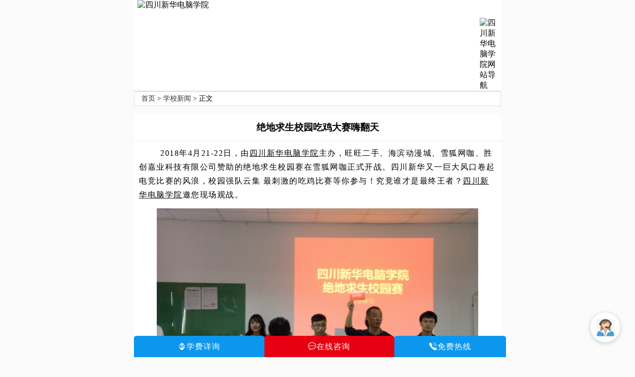

--- FILE ---
content_type: text/html
request_url: https://m.scxh.cn/xw/201804231628.html
body_size: 2808
content:
<!doctype html>
<html>
<head>
<meta http-equiv="Content-Type" content="text/html; charset=utf-8" />
<meta name="viewport" content="width=device-width; initial-scale=1; minimum-scale=1; maximum-scale=1"/>
<meta name="MobileOptimized" content="320"/>
<meta name="format-detection" content="telephone=no"/>
<meta name="keywords" content="绝地,求生,校园,吃鸡,大赛,嗨,翻天,2018年,4月,,成都新华职业技术学校" />
<meta name="description" content="2018年4月21-22日，由四川新华电脑学院主办，旺旺二手、海滨动漫城、雪狐网咖、胜创嘉业科技有限公司赞助的绝地求生校园赛在雪狐网咖正式开战。四川新华又一巨大风口卷起电竞比赛" />
<title>绝地求生校园吃鸡大赛嗨翻天_四川新华电脑学院_成都新华职业技术学校</title>
<link href="/css/2016_tong_css.css" rel="stylesheet" type="text/css" />
<script type="text/javascript" src="https://m.scxh.cn/public/js/jquery-1.11.1.min.js"></script>
<script type="text/javascript" src="/2017/js/dbt.js"></script>
<script src="https://xiongzhang.baidu.com/sdk/c.js?appid=1595352197269144"></script>
</head>
<body>
<script type="application/ld+json">
      {
       "@context": "https://ziyuan.baidu.com/contexts/cambrian.jsonld",
       "@id": "http://m.scxh.cn/xw/201804231628.html",
       "title":"绝地求生校园吃鸡大赛嗨翻天",
       "images": ["http://m.scxh.cn/uploads/180423/2-1P4231FFD23.jpg"],
       "description": "2018年4月21-22日，由四川新华电脑学院主办，旺旺二手、海滨动漫城、雪狐网咖、胜创嘉业科技有限公司赞助的绝地求生校园赛在雪狐网咖正式开战。四川新华又一巨大风口卷起电竞比赛",
       "pubDate": "2018-04-23T16:47:26",
       "isOriginal": "0"
}
   </script>
<script language="javascript">kisstop();</script>
<div class="zy_brk"><p><a href='http://m.scxh.cn/'>首页</a> > <a href='/xw/'>学校新闻</a> > 正文</p><div class="clear"></div>
</div>
<div class="bdf">
<h1><center>绝地求生校园吃鸡大赛嗨翻天</center></h1>
<div class="cont">
<div>
<div>
&nbsp; 2018年4月21-22日，由<a href='https://m.scxh.cn/' target='_blank'><u>四川新华电脑学院</u></a>主办，旺旺二手、海滨动漫城、雪狐网咖、胜创嘉业科技有限公司赞助的绝地求生校园赛在雪狐网咖正式开战。四川新华又一巨大风口卷起电竞比赛的风浪，校园强队云集 最刺激的吃鸡比赛等你参与！究竟谁才是最终王者？<a href='https://m.scxh.cn/' target='_blank'><u>四川新华电脑学院</u></a>邀您现场观战。</div>
<div style="text-align: center;">
<img alt="" src="/uploads/allimg/180423/2-1P4231HK3K3.jpg" /></div>
<div style="text-align: center;">
&nbsp;</div>
<div>
&nbsp; 本次绝地求生校园对抗赛，共分为25个团队，每个战队四个人组成，由我院的赵昌老师带队，院内学生纷纷踊跃参战，同学们在绝地求生大赛中均展示了真正实力。四川新华电脑学院学生纷纷踊跃报名，信仰是决心，是知难而上的信念。在突破瓶颈前，先让你的信心打破极限。征服对手的过程中，每一毫秒都是胜算。以乘风破浪之势，排山倒海之势盛大开展。</div>
<div style="text-align: center;">
<img alt="" src="/uploads/allimg/180423/2-1P423164541638.jpg" /></div>
<div>
&nbsp; 作为&ldquo;攻擂方&rdquo;的苍山有井独有空战队虎视眈眈，身为&ldquo;守擂方&rdquo;的有颜值的咸鱼战队然也不能示弱。如果你错过了这场首届校园吃鸡大赛，小编只能为你叹口气。</div>
<div>
&nbsp; 经过两天的激烈比拼，绝地求生校园赛迎来了收官大战。获奖名单如下：</div>
<div>
&nbsp; 第一名: Snc战队 李进 &nbsp;赵薇 &nbsp;黄哲川 陈兴元</div>
<div>
&nbsp; 第二名:Box战队 杨国栋 &nbsp; 王亚宁 &nbsp;荣辉扬 &nbsp;</div>
<div>
&nbsp; 第三名:YCTY战队 方健宾 &nbsp;陈辉 吴思聪 曾鸿锦&nbsp;</div>
<div style="text-align: center;">
<img alt="" src="/uploads/allimg/180423/2-1P423164603616.jpg" /></div>
<div>
&nbsp; 获得的奖励分别如下：</div>
<div>
&nbsp; 第一名队伍：雪狐网吧250元网费+150个海滨城电玩城游戏币+（一套价值2000元）鼠标4个+键盘4个+游戏耳机4个</div>
<div>
&nbsp; 第二名队伍：雪狐网吧150元网费+100个海滨城电玩城游戏币</div>
<div>
&nbsp; 第三名队伍：雪狐网吧100元网费+50个海滨城电玩城游戏币</div>
<div style="text-align: center;">
<img alt="" src="/uploads/allimg/180423/2-1P4231646223R.jpg" /></div>
<div>
&nbsp; 电竞不仅仅是线下体育竞技，它既是动漫，又是游戏，更是基于互联网技术的互动平台，它的受众都非常非常年轻，这些年轻人的喜好和消费倾向，无疑代表着未来整个社会的消费升级趋势。&nbsp;</div>
<div>
&nbsp; 电竞的未来，需要更多的理解与接受！</div>
<div style="text-align: center;">
<img alt="" src="/uploads/allimg/180423/2-1P423164F5W0.jpg" /></div>
<div>
&nbsp; 世界在变，互联网在变，电竞也在变。从过去的&ldquo;电子鸦片&rdquo;，到现在热门发展行列，电竞发展势头非常猛烈。在这种背景之下，电竞似乎正在跟传统文化项目所结合，而未来主流人群对于电竞比之现在会有更高的接受、理解程度。</div>
<div style="text-align: center;">
<img alt="" src="/uploads/allimg/180423/2-1P423164644503.jpg" /></div>
<div>
&nbsp; 或许在将来，电竞与传统项目叠加，诞生出一种新的产业价值，而这种价值对于&ldquo;老一辈&rdquo;的人来说，兴许难以接受。但对于中国未来的掌权者来说，是一种新式的国家与当代年轻人沟通的桥梁。因此，对于电竞，应该给予新生代更多更大的展现舞台，而四川新华就是你的起点。</div>
<div>
&nbsp;</div>
</div>
<p>
&nbsp;</p>
</div>
<div class="arc_top_b">
<p>下一篇：<a href='/xw/201805031636.html'>老师来了.百度金融用户体验大咖专题讲座圆满结束！</a> </p>
<p>上一篇：<a href='/xw/201804201627.html'>四川新华2018年毕业生毕业典礼隆重举行</a> </p>
</div>
</div>
<script language="javascript">rdwt();</script>
<script language="javascript">tydb();</script>
<script language="javascript">zym();</script>
<script language="javascript">tanchuang();</script>
<script type="text/javascript" src="https://m.scxh.cn/2017/js/baidu360.js"></script>
</body>
</html>
<script type="text/javascript" src="/js2016/tong.js"></script>


--- FILE ---
content_type: application/x-javascript
request_url: https://m.scxh.cn/2017/js/index.js
body_size: 527
content:
/*
	Custom checkbox and radio button - Jun 18, 2013
	(c) 2013 @ElmahdiMahmoud 
	license: http://www.opensource.org/licenses/mit-license.php
*/   
$('input[name="radio-btn"]').wrap('<div class="radio-btn"><i></i></div>');
$(".radio-btn").on('click', function () {
    var _this = $(this),
        block = _this.parent().parent();
    block.find('input:radio').attr('checked', false);
    block.find(".radio-btn").removeClass('checkedRadio');
    _this.addClass('checkedRadio');
    _this.find('input:radio').attr('checked', true);
});
$('input[name="check-box"]').wrap('<div class="check-box"><i></i></div>');
$.fn.toggleCheckbox = function () {
    this.attr('checked', !this.attr('checked'));
}
$('.check-box').on('click', function () {
    $(this).find(':checkbox').toggleCheckbox();
    $(this).toggleClass('checkedBox');
});

--- FILE ---
content_type: application/x-javascript
request_url: https://m.scxh.cn/js2016/tong.js
body_size: 325
content:

//baidu
var _hmt = _hmt || [];
 (function() { 
  var hm = document.createElement("script"); 
  hm.src = "https://hm.baidu.com/hm.js?58af1811c1acb302b2a97f65885eaa5b"; 
  var s = document.getElementsByTagName("script")[0]; 
  s.parentNode.insertBefore(hm, s); })(); 
  
  var _hmt = _hmt || [];
 (function() {
  var hm = document.createElement("script");
  hm.src = "//hm.baidu.com/hm.js?d70f56b09816143fb3a639a3abc656b9";
  var s = document.getElementsByTagName("script")[0];
  s.parentNode.insertBefore(hm, s);
})();
//百度移动小账户
var _hmt = _hmt || [];
(function() {
  var hm = document.createElement("script");
  hm.src = "https://hm.baidu.com/hm.js?f2ab2c1c8db52b0693c951c190b57008";
  var s = document.getElementsByTagName("script")[0]; 
  s.parentNode.insertBefore(hm, s);
})();
//document.write('<script language="javascript" src="https://pet.zoosnet.net/JS/LSJS.aspx?siteid=PET25903906&lng=cn&float=0"></script>');

//晚间咨询
function swtClick()
{
	d = new Date();
	hours = d.getHours();
	minut = d.getMinutes();
	kfUrl = "https://m.scxh.cn/wjzx/";
	if(hours == 22 && minut >= 30 ){window.location.href = kfUrl;}
	else if(hours == 7 && minut < 30 ){window.location.href = kfUrl;}
	else{LR_HideInvite();openZoosUrl();return false;}
}



	


--- FILE ---
content_type: application/x-javascript
request_url: https://m.scxh.cn/2017/js/dbt.js
body_size: 8678
content:
var _hmt = _hmt || [];
 (function() { 
  var hm = document.createElement("script"); 
  hm.src = "https://hm.baidu.com/hm.js?58af1811c1acb302b2a97f65885eaa5b"; 
  var s = document.getElementsByTagName("script")[0]; 
  s.parentNode.insertBefore(hm, s); })(); 
  
  var _hmt = _hmt || [];
 (function() {
  var hm = document.createElement("script");
  hm.src = "//hm.baidu.com/hm.js?d70f56b09816143fb3a639a3abc656b9";
  var s = document.getElementsByTagName("script")[0];
  s.parentNode.insertBefore(hm, s);
})();
//百度移动4（2025.1.17添加）
var _hmt = _hmt || [];
(function() {
  var hm = document.createElement("script");
  hm.src = "https://hm.baidu.com/hm.js?e0fde9ee1f6ecd020c707329bbbe60f0";
  var s = document.getElementsByTagName("script")[0]; 
  s.parentNode.insertBefore(hm, s);
})();
//百度移动小账户
var _hmt = _hmt || [];
(function() {
  var hm = document.createElement("script");
  hm.src = "https://hm.baidu.com/hm.js?f2ab2c1c8db52b0693c951c190b57008";
  var s = document.getElementsByTagName("script")[0]; 
  s.parentNode.insertBefore(hm, s);
})();
//百度页面js埋码部署
        window._agl = window._agl || [];
        (function () {
            _agl.push(
                ['production', '_f7L2XwGXjyszb4d1e2oxPybgD']
            );
            (function () {
                var agl = document.createElement('script');
                agl.type = 'text/javascript';
                agl.async = true;
                agl.src = 'https://fxgate.baidu.com/angelia/fcagl.js?production=_f7L2XwGXjyszb4d1e2oxPybgD';
                var s = document.getElementsByTagName('script')[0];
                s.parentNode.insertBefore(agl, s);
            })();
        })();
//顶部模块
function kisstop(){
document.writeln(" <style>");
//document.writeln(" .top_img{ width:100%; display: block; margin: 0 auto;position: fixed; top: 0; max-width: 750px;}");
//document.writeln(" .top_img img{ width:100%; display: block; margin: 0 auto;}");
document.writeln(" .header_top{ width:100%; max-width: 750px; margin: 0 auto; border-bottom: 1px solid #dadada; background: #fff; z-index: 999999999;}");
document.writeln(" .logo{ width:46%; max-width: 383px; float: left; margin: 0 auto 0 1%; display: block;}");
document.writeln(" .logo_more{ width:5%; max-width: 36px; float: right; margin: 0 1% 0 auto; display: block;}");
document.writeln(" .logo_more img{ padding-top: 100%;}");
document.writeln(" .ddjs{position:fixed;right:-60%;top:0;background:#fff;height:100%;max-width:450px; width: 60%; z-index:9999999}");
document.writeln(" .ddjst{ padding:10px 0; border-bottom:1px solid #e4e4e4;box-sizing:border-box; width: 90%; margin: 0 auto;}");
document.writeln(" .ddjsf li{height:32px;line-height:32px;box-sizing:border-box;padding-left:20px;font-size:16px;border-bottom:1px solid #e4e4e4; color: #555; display: block;}");
document.writeln(" .ddjsf li a{color:#666}");
document.writeln(" .ddjsf li:nth-child(2){background:#006dff;border-bottom:1px solid #006dff}");
document.writeln(" .ddjsf li:nth-child(2) a{color:#fff}");
document.writeln(" .ddjsl{width:40px}");
document.writeln(" .ddjstl{ width: 80%;}");	
document.writeln(" .ddjstr{ width: 15px; }	");
document.writeln(" .ddjstr img{ padding-top: 10%;}");
document.writeln(" .fl{float:left;}");
document.writeln(" .fr{float:right;}");
document.writeln(" </style>");

//document.writeln("<div style=\"width: 100%; display: block; margin: 0 auto;\"><a class=\"zxUrl\" href=\"javascript:void(0);\" onclick=\"return false;\" target=\"_blank\" title=\"\"><img src=\"/templets/m/2020images/hd_top.jpg\" width=\"100%\" alt=\"四川新华电脑学院\"></a></div>");
document.writeln(" <div class=\"header_top\">	");
document.writeln(" <div class=\"logo\"><a href=\"/\" title=\"四川新华电脑学院\"><img src=\"https://m.scxh.cn/templets/m/2019images/logo.png\" width=\"100%\" alt=\"四川新华电脑学院\"></a></div>");
document.writeln(" <div class=\"logo_more\"><img src=\"https://m.scxh.cn/templets/m/2019images/more.gif\" width=\"100%\" alt=\"四川新华电脑学院网站导航\"></div>");
document.writeln(" <div class=\"clear\"></div>");
document.writeln(" </div>");
document.writeln(" <div class=\"ddjs\">");
document.writeln(" <div class=\"ddjst ov\">");
document.writeln(" <div class=\"ddjstl fl\"><img src=\"https://m.scxh.cn/templets/m/2019images/logo1.png\" align=\"absmiddle\" width=\"100%\" alt=\"\" /></div>");
document.writeln(" <div class=\"ddjstr fr\"><img src=\"https://m.scxh.cn/templets/m/2019images/hsideclse.png\" align=\"absmiddle\" width=\"100%\" alt=\"\" /></div>");
document.writeln(" <div class=\"clear\"></div>	");
document.writeln(" </div>");
document.writeln(" <div class=\"ddjsf\">");
document.writeln(" <ul>");
document.writeln(" <li><a href=\"/\" target=\"_blank\"><div class=\"ddjsr fr\" style=\"width: 100%;\">网站首页</div></a></li>");
document.writeln(" <li><a href=\"/zy/\" target=\"_blank\"><div class=\"ddjsr fr\" style=\"width: 100%;\">专业课程</div></a></li>");
document.writeln(" <li><a href=\"/jj/\" target=\"_blank\"><div class=\"ddjsr fr\" style=\"width: 100%;\">学院介绍</div></a></li>");
document.writeln(" <li><a href=\"/msff/\" target=\"_blank\"><div class=\"ddjsr fr\" style=\"width: 100%;\">新华名师</div></a></li>");
document.writeln(" <li><a href=\"/hj/\" target=\"_blank\"><div class=\"ddjsr fr\" style=\"width: 100%;\">图说新华</div></a></li>");
document.writeln(" <li><a href=\"/jy/\" target=\"_blank\"><div class=\"ddjsr fr\" style=\"width: 100%;\">创业就业</div></a></li>");
document.writeln(" <li><a href=\"/xw/\" target=\"_blank\"><div class=\"ddjsr fr\" style=\"width: 100%;\">学院资讯</div></a></li>");
document.writeln(" <li><a href=\"/lxfs/\" target=\"_blank\"><div class=\"ddjsr fr\" style=\"width: 100%;\">学院地址</div></a></li>");
document.writeln(" <li><a href=\"/xlts/\" target=\"_blank\"><div class=\"ddjsr fr\" style=\"width: 100%;\">学历提升</div></a></li>");
document.writeln(" <div class=\"clear\"></div>	");
document.writeln(" </ul>");
document.writeln(" </div>");
document.writeln(" </div>");
$(".logo_more").click(function(){
$('.ddjs').animate({right:'0px'},400);});
$(".ddjstr").click(
function(){$('.ddjs').animate({right:'-470px'},400);
});
}
function kisstop1(){
document.writeln(" <style>");
//document.writeln(" .top_img{ width:100%; display: block; margin: 0 auto;position: fixed; top: 0; max-width: 750px;}");
//document.writeln(" .top_img img{ width:100%; display: block; margin: 0 auto;}");
document.writeln(" .header_top{ width:100%; max-width: 750px; margin: 0 auto; border-bottom: 1px solid #dadada; background: #fff; z-index: 999999999;}");
document.writeln(" .logo{ width:46%; max-width: 383px; float: left; margin: 0 auto 0 1%; display: block;}");
document.writeln(" .logo_more{ width:5%; max-width: 36px; float: right; margin: 0 1% 0 auto; display: block;}");
document.writeln(" .logo_more img{ padding-top: 100%;}");
document.writeln(" .ddjs{position:fixed;right:-60%;top:0;background:#fff;height:100%;max-width:450px; width: 60%; z-index:9999999}");
document.writeln(" .ddjst{ padding:10px 0; border-bottom:1px solid #e4e4e4;box-sizing:border-box; width: 90%; margin: 0 auto;}");
document.writeln(" .ddjsf li{height:32px;line-height:32px;box-sizing:border-box;padding-left:20px;font-size:16px;border-bottom:1px solid #e4e4e4; color: #555; display: block;}");
document.writeln(" .ddjsf li a{color:#666}");
document.writeln(" .ddjsf li:nth-child(2){background:#006dff;border-bottom:1px solid #006dff}");
document.writeln(" .ddjsf li:nth-child(2) a{color:#fff}");
document.writeln(" .ddjsl{width:40px}");
document.writeln(" .ddjstl{ width: 80%;}");	
document.writeln(" .ddjstr{ width: 15px; }	");
document.writeln(" .ddjstr img{ padding-top: 10%;}");
document.writeln(" .fl{float:left;}");
document.writeln(" .fr{float:right;}");
document.writeln(" </style>");

document.writeln("<div style=\"width: 100%; display: block; margin: 0 auto;\"><a class=\"zxUrl\" href=\"javascript:void(0);\" onclick=\"return false;\" target=\"_blank\" title=\"\"><img src=\"/templets/m/2020images/hd_top.jpg\" width=\"100%\" alt=\"四川新华电脑学院\"></a></div>");
document.writeln(" <div class=\"header_top\">	");
document.writeln(" <div class=\"logo\"><a href=\"/\" title=\"四川新华电脑学院\"><img src=\"https://m.scxh.cn/templets/m/2019images/logo1.png\" width=\"100%\" alt=\"四川新华电脑学院\"></a></div>");
document.writeln(" <div class=\"logo_more\"><img src=\"https://m.scxh.cn/templets/m/2019images/more.gif\" width=\"100%\" alt=\"四川新华电脑学院网站导航\"></div>");
document.writeln(" <div class=\"clear\"></div>");
document.writeln(" </div>");
document.writeln(" <div class=\"ddjs\">");
document.writeln(" <div class=\"ddjst ov\">");
document.writeln(" <div class=\"ddjstl fl\"><img src=\"https://m.scxh.cn/templets/m/2019images/logo1.png\" align=\"absmiddle\" width=\"100%\" alt=\"\" /></div>");
document.writeln(" <div class=\"ddjstr fr\"><img src=\"https://m.scxh.cn/templets/m/2019images/hsideclse.png\" align=\"absmiddle\" width=\"100%\" alt=\"\" /></div>");
document.writeln(" <div class=\"clear\"></div>	");
document.writeln(" </div>");
document.writeln(" <div class=\"ddjsf\">");
document.writeln(" <ul>");
document.writeln(" <li><a href=\"/\" target=\"_blank\"><div class=\"ddjsr fr\" style=\"width: 100%;\">网站首页</div></a></li>");
document.writeln(" <li><a href=\"/zy/\" target=\"_blank\"><div class=\"ddjsr fr\" style=\"width: 100%;\">专业课程</div></a></li>");
document.writeln(" <li><a href=\"/jj/\" target=\"_blank\"><div class=\"ddjsr fr\" style=\"width: 100%;\">学院介绍</div></a></li>");
document.writeln(" <li><a href=\"/msff/\" target=\"_blank\"><div class=\"ddjsr fr\" style=\"width: 100%;\">新华名师</div></a></li>");
document.writeln(" <li><a href=\"/hj/\" target=\"_blank\"><div class=\"ddjsr fr\" style=\"width: 100%;\">图说新华</div></a></li>");
document.writeln(" <li><a href=\"/jy/\" target=\"_blank\"><div class=\"ddjsr fr\" style=\"width: 100%;\">创业就业</div></a></li>");
document.writeln(" <li><a href=\"/xw/\" target=\"_blank\"><div class=\"ddjsr fr\" style=\"width: 100%;\">学院资讯</div></a></li>");
document.writeln(" <li><a href=\"/lxfs/\" target=\"_blank\"><div class=\"ddjsr fr\" style=\"width: 100%;\">学院地址</div></a></li>");
document.writeln(" <li><a href=\"/xlts/\" target=\"_blank\"><div class=\"ddjsr fr\" style=\"width: 100%;\">学历提升</div></a></li>");
document.writeln(" <div class=\"clear\"></div>	");
document.writeln(" </ul>");
document.writeln(" </div>");
document.writeln(" </div>");
$(".logo_more").click(function(){
$('.ddjs').animate({right:'0px'},400);});
$(".ddjstr").click(
function(){$('.ddjs').animate({right:'-470px'},400);
});
}
function kisstop2(){
document.writeln(" <style>");
//document.writeln(" .top_img{ width:100%; display: block; margin: 0 auto;position: fixed; top: 0; max-width: 750px;}");
//document.writeln(" .top_img img{ width:100%; display: block; margin: 0 auto;}");
document.writeln(" .header_top{ width:100%; max-width: 750px; margin: 0 auto; border-bottom: 1px solid #dadada; background: #fff; z-index: 999999999;}");
document.writeln(" .logo{ width:46%; max-width: 383px; float: left; margin: 0 auto 0 1%; display: block;}");
document.writeln(" .logo_more{ width:5%; max-width: 36px; float: right; margin: 0 1% 0 auto; display: block;}");
document.writeln(" .logo_more img{ padding-top: 100%;}");
document.writeln(" .ddjs{position:fixed;right:-60%;top:0;background:#fff;height:100%;max-width:450px; width: 60%; z-index:9999999}");
document.writeln(" .ddjst{ padding:10px 0; border-bottom:1px solid #e4e4e4;box-sizing:border-box; width: 90%; margin: 0 auto;}");
document.writeln(" .ddjsf li{height:32px;line-height:32px;box-sizing:border-box;padding-left:20px;font-size:16px;border-bottom:1px solid #e4e4e4; color: #555; display: block;}");
document.writeln(" .ddjsf li a{color:#666}");
document.writeln(" .ddjsf li:nth-child(2){background:#006dff;border-bottom:1px solid #006dff}");
document.writeln(" .ddjsf li:nth-child(2) a{color:#fff}");
document.writeln(" .ddjsl{width:40px}");
document.writeln(" .ddjstl{ width: 80%;}");	
document.writeln(" .ddjstr{ width: 15px; }	");
document.writeln(" .ddjstr img{ padding-top: 10%;}");
document.writeln(" .fl{float:left;}");
document.writeln(" .fr{float:right;}");
document.writeln(" </style>");

document.writeln("<div style=\"width: 100%; display: block; margin: 0 auto;\"><a class=\"zxUrl\" href=\"javascript:void(0);\" onclick=\"return false;\" target=\"_blank\" title=\"\"><img src=\"/templets/m/2020images/hd_top.jpg\" width=\"100%\" alt=\"四川新华电脑学院\"></a></div>");
document.writeln(" <div class=\"header_top\">	");
document.writeln(" <div class=\"logo\"><a href=\"/\" title=\"四川新华电脑学院\"><img src=\"https://m.scxh.cn/templets/m/2019images/logo1.png\" width=\"100%\" alt=\"四川新华电脑学院\"></a></div>");
document.writeln(" <div class=\"logo_more\"><img src=\"https://m.scxh.cn/templets/m/2019images/more.gif\" width=\"100%\" alt=\"四川新华电脑学院网站导航\"></div>");
document.writeln(" <div class=\"clear\"></div>");
document.writeln(" </div>");
document.writeln(" <div class=\"ddjs\">");
document.writeln(" <div class=\"ddjst ov\">");
document.writeln(" <div class=\"ddjstl fl\"><img src=\"https://m.scxh.cn/templets/m/2019images/logo2.png\" align=\"absmiddle\" width=\"100%\" alt=\"\" /></div>");
document.writeln(" <div class=\"ddjstr fr\"><img src=\"https://m.scxh.cn/templets/m/2019images/hsideclse.png\" align=\"absmiddle\" width=\"100%\" alt=\"\" /></div>");
document.writeln(" <div class=\"clear\"></div>	");
document.writeln(" </div>");
document.writeln(" <div class=\"ddjsf\">");
document.writeln(" <ul>");
document.writeln(" <li><a href=\"/\" target=\"_blank\"><div class=\"ddjsr fr\" style=\"width: 100%;\">网站首页</div></a></li>");
document.writeln(" <li><a href=\"/zy/\" target=\"_blank\"><div class=\"ddjsr fr\" style=\"width: 100%;\">专业课程</div></a></li>");
document.writeln(" <li><a href=\"/jj/\" target=\"_blank\"><div class=\"ddjsr fr\" style=\"width: 100%;\">学院介绍</div></a></li>");
document.writeln(" <li><a href=\"/msff/\" target=\"_blank\"><div class=\"ddjsr fr\" style=\"width: 100%;\">新华名师</div></a></li>");
document.writeln(" <li><a href=\"/hj/\" target=\"_blank\"><div class=\"ddjsr fr\" style=\"width: 100%;\">图说新华</div></a></li>");
document.writeln(" <li><a href=\"/jy/\" target=\"_blank\"><div class=\"ddjsr fr\" style=\"width: 100%;\">创业就业</div></a></li>");
document.writeln(" <li><a href=\"/xw/\" target=\"_blank\"><div class=\"ddjsr fr\" style=\"width: 100%;\">学院资讯</div></a></li>");
document.writeln(" <li><a href=\"/lxfs/\" target=\"_blank\"><div class=\"ddjsr fr\" style=\"width: 100%;\">学院地址</div></a></li>");
document.writeln(" <li><a href=\"/xlts/\" target=\"_blank\"><div class=\"ddjsr fr\" style=\"width: 100%;\">学历提升</div></a></li>");
document.writeln(" <div class=\"clear\"></div>	");
document.writeln(" </ul>");
document.writeln(" </div>");
document.writeln(" </div>");
$(".logo_more").click(function(){
$('.ddjs').animate({right:'0px'},400);});
$(".ddjstr").click(
function(){$('.ddjs').animate({right:'-470px'},400);
});
}
function show(){var sytcc=document.getElementById("knavv");if(sytcc.style.display=="none"){sytcc.style.display="block"}else{sytcc.style.display="none"}}
function rdwt(){
document.writeln(" <style>");
document.writeln(" .content_zy{ width:100%; margin:1em auto;}");
document.writeln(" .index_bt{ width:100%; height:100%; max-height:50px; margin:0 auto; background:url(https://m.scxh.cn/images/bt_tu.gif) center no-repeat #f2f2f2;}");
document.writeln(" .index_bt p{ font-family:\"微软雅黑\"; font-size:1.5em; text-align:center; width:100%; letter-spacing:1.5px; line-height:2.2em; color:#f15433; margin:0 auto;}");
document.writeln(" .index_bg{ width:100%;  height:auto; margin:0 auto; background:#FFF; padding-top:0.5em; padding-bottom:1em;}");
document.writeln(" .know{ width:100%; height:auto; margin:0 auto 1.2em auto; }");
document.writeln(" .know ul{ width:100%; margin:0 auto;}");
document.writeln(" .know ul li{ float:left; margin-left:2%; width:47%; background:#fff; border:1px solid #069; font-family:\"微软雅黑\"; font-size:1em; padding-top:0.8em; padding-bottom:0.8em; text-align:center; letter-spacing:1.5px; line-height:1.5em; margin-top:1em; border-radius:7px; color:#333;}");
document.writeln(" .more{ width:100%; max-width:600px; margin:0 auto; border-radius:5px; background:#dfdfdf; font-family:\"微软雅黑\"; font-size:1.2em; font-weight:bold; padding-top:0.8em; padding-bottom:0.8em; text-align:center; letter-spacing:1.5px; line-height:1em; color:#414142; display:block;}");
document.writeln(" </style>");

document.writeln(" <div class=\"clear\"></div>");
document.writeln(" <div class=\"content_zy\"><a href=\"/zy/\" title=\"四川新华电脑学院热门专业推荐\"><img src=\"https://m.scxh.cn/images/content_zy.jpg\" title=\"四川新华电脑学院热门专业推荐\" width=\"100%\"></a></div>");
document.writeln(" <div class=\"clear\"></div>");
document.writeln(" <div class=\"index_bt\"><p>猜你想知道</p></div>");
document.writeln(" <div class=\"index_bg\">");
document.writeln(" <div class=\"know\">");
document.writeln(" <ul>");
document.writeln(" <li><a class=\"zxUrl\"   href=\"javascript:void(0);\" onclick=\"return false;\" title=\"初中文化能学会吗\">初中文化能学会吗</a></li>");
document.writeln(" <li><a class=\"zxUrl\"   href=\"javascript:void(0);\" onclick=\"return false;\" title=\"如何保障就业\">如何保障就业</a></li>");
document.writeln(" <li><a class=\"zxUrl\"   href=\"javascript:void(0);\" onclick=\"return false;\" title=\"学完后拿什么证书?\">学完后拿什么证书</a></li>");
document.writeln(" <li><a class=\"zxUrl\"   href=\"javascript:void(0);\" onclick=\"return false;\" title=\"为什么选择四川新华\">为什么选择四川新华</a></li>");
document.writeln(" <li><a class=\"zxUrl\"   href=\"javascript:void(0);\" onclick=\"return false;\" title=\"四川新华环境怎么样?\">四川新华环境怎么样</a></li>");
document.writeln(" <li><a class=\"zxUrl\"   href=\"javascript:void(0);\" onclick=\"return false;\" title=\"关于学费的问题?\">关于学费的问题</a></li>");
document.writeln(" <div class=\"clear\"></div>");
document.writeln(" </ul>");
document.writeln(" </div>");
document.writeln(" <div class=\"clear\"></div>");
document.writeln(" <div class=\"more\"><a class=\"zxUrl\"   href=\"javascript:void(0);\" onclick=\"return false;\" title=\"我要咨询其他疑问\">我要咨询其他疑问</a></div>");
document.writeln(" </div>");
document.writeln(" <div class=\"clear\"></div>");
}

function zym(){
document.writeln(" <style> ");
document.writeln(".style_zx { width:100%; max-width: 750px; display: block; margin: 0 auto; position: fixed; bottom: 0;}");
document.writeln(".style_zx a{ display: block; float: left; margin: 0 auto; font-family:\"微软雅黑 Regular\"; color:#fff; font-size:16px; text-align:center; line-height: 32px; letter-spacing: 1px;padding:5px 0;}");
document.writeln(".style_zx a:nth-child(1){ background: #0c97ee; width: 35%;border-radius:5px 5px 0 0;}");
document.writeln(".style_zx a:nth-child(2){ background: #e60012; width: 35%;border-radius:5px 5px 0 0;}");
document.writeln(".style_zx a:nth-child(3){ background: #0c97ee; width: 30%;border-radius:5px 5px 0 0;}");
document.writeln(" </style> ");
document.writeln("<div class=\"style_zx\">");
document.writeln("<a class=\"zxUrl\"   href=\"javascript:void(0);\" onclick=\"return false;\" target=\"_blank\" title=\"\"><i class=\"back-11 iconfont\"></i>学费详询</a>	");
document.writeln("<a class=\"zxUrl\"   href=\"javascript:void(0);\" onclick=\"return false;\" target=\"_blank\" title=\"\"><i class=\"back-9 iconfont\"></i>在线咨询</a>");
document.writeln("<a href=\"tel:028-65577666\" title=\"四川新华电脑学院招生热线\"><i class=\"back-10 iconfont\"></i>免费热线</a>	");
document.writeln("<div class=\"clear\"></div>	");		
document.writeln("</div>");
}
function tydb(){
document.writeln(" <style>");
document.writeln(" .oPubGoTop {z-index: 99999;position: fixed;bottom: 54%;right: 2%;width: 9%;display: none;}");
document.writeln(" .oPubGoTop a {display: inline-block;}");
document.writeln(" .dianhua{position:fixed;right:2%;bottom: 70%;z-index:999999;width:9%;display: none;}");
document.writeln(" .dianhua a {display: inline-block;}");
document.writeln(" .baoming{position:fixed;right:2%;bottom: 62%;z-index:999999;width:9%;display: none;}");
document.writeln(" .baoming a {display: inline-block;}");
document.writeln(" .bottom_nav{ width:100%; line-height: 30px; margin: 8px auto; display: block; font-family: \"微软雅黑 Regular\"; font-size: 14px; text-align: center; color: #999;}");
document.writeln(" .bottom_nav a{ color:#06c;}");
document.writeln(" .wap-common-title{padding:0 1%; height:50px; line-height:50px;}");
document.writeln(" .wap-common-title_border{ border-bottom:2px solid #f6f6f6;background:url(https://m.scxh.cn/2017/syimg/bt_pic.gif) left no-repeat;}");
document.writeln(" .wap-common-title.bor{height: 59px; border: 1px solid #f0f0f0;overflow:hidden;}");
document.writeln(" .wap-common-title h3{font-size:1.5em; line-height:50px;margin:0; max-width:80%; float:left; text-indent:10px; font-weight: normal; color:#337cf8;}");
document.writeln(" .wap-common-title h3 i{display: block; float: left; width:4px; height:23px; background:#0c97ee;margin-top:15px; border-radius:5px;}");
document.writeln(" .index_bm{ width:90%; padding:0 2% 2% 2%; margin:2% auto 0 auto;}");
document.writeln(" .index_bm_bt{ width:100%; line-height:2.5em;; font-family:\"微软雅黑 Light\"; font-size:1.125em; letter-spacing:1.5px; color:#337cf8; margin:1% auto 0 auto;}");
document.writeln(" .wrappers {width:100%; margin:0 auto 3% auto;}");
document.writeln(" .wrappers li{ float:left; width:33.33%; height:1.875em; font-family:\"微软雅黑 Light\"; font-size:1em; line-height:1.875em; letter-spacing:1.5px;}");
document.writeln(" .wrappers p {margin: 15px 0 5px 0;}");
document.writeln(" .wrappers li span {display: inline-block;vertical-align: top;}");
document.writeln(" strong {font-weight: bold;}");
document.writeln(" .radio-btn input[type=\"radio\"], .check-box input[type=\"checkbox\"] {visibility: hidden;}");
document.writeln(" .check-box {width:.22rem; height: .22rem; cursor: pointer; display: inline-block; margin: 2px 7px 0 0; position: relative; overflow: hidden; box-shadow: 0 0 1px #ccc; -webkit-border-radius: 3px; -moz-border-radius: 3px; border-radius: 3px; background: rgb(255, 255, 255); background: -moz-linear-gradient(top, rgba(255, 255, 255, 1) 0%, rgba(246, 246, 246, 1) 47%, rgba(237, 237, 237, 1) 100%); background: -webkit-gradient(linear, left top, left bottom, color-stop(0%, rgba(255, 255, 255, 1)), color-stop(47%, rgba(246, 246, 246, 1)), color-stop(100%, rgba(237, 237, 237, 1))); background: -webkit-linear-gradient(top, rgba(255, 255, 255, 1) 0%, rgba(246, 246, 246, 1) 47%, rgba(237, 237, 237, 1) 100%); background: -o-linear-gradient(top, rgba(255, 255, 255, 1) 0%, rgba(246, 246, 246, 1) 47%, rgba(237, 237, 237, 1) 100%); background: -ms-linear-gradient(top, rgba(255, 255, 255, 1) 0%, rgba(246, 246, 246, 1) 47%, rgba(237, 237, 237, 1) 100%); background: linear-gradient(to bottom, rgba(255, 255, 255, 1) 0%, rgba(246, 246, 246, 1) 47%, rgba(237, 237, 237, 1) 100%); filter: progid:DXImageTransform.Microsoft.gradient(startColorstr='#ffffff', endColorstr='#ededed', GradientType=0); border: 1px solid #ccc;}");
document.writeln(" .check-box i { position: absolute; left: 3px; bottom: -15px; width: 16px; height: 16px; opacity: .5; -webkit-transition: all 400ms ease-in-out; -moz-transition: all 400ms ease-in-out;-o-transition: all 400ms ease-in-out; transition: all 400ms ease-in-out; -webkit-transform:rotateZ(-180deg); -moz-transform:rotateZ(-180deg); -o-transform:rotateZ(-180deg); transform:rotateZ(-180deg);}");
document.writeln(" .checkedBox { -moz-box-shadow: inset 0 0 5px 1px #ccc; -webkit-box-shadow: inset 0 0 5px 1px #ccc; box-shadow: inset 0 0 5px 1px #ccc; border-bottom-color: #fff;}");
document.writeln(" .checkedBox i {bottom: 2px; -webkit-transform:rotateZ(0deg); -moz-transform:rotateZ(0deg); -o-transform:rotateZ(0deg); transform:rotateZ(0deg);}");
document.writeln(" .radio-btn {width:.2rem; height:.2rem; display: inline-block; float: left; margin: 0.3rem 0.7rem 0 0; cursor: pointer; position: relative; -webkit-border-radius: 100%; -moz-border-radius: 100%; border-radius: 100%; border: 1px solid #ccc; box-shadow: 0 0 1px #ccc; background: rgb(255, 255, 255); background: -moz-linear-gradient(top, rgba(255, 255, 255, 1) 0%, rgba(246, 246, 246, 1) 47%, rgba(237, 237, 237, 1) 100%); background: -webkit-gradient(linear, left top, left bottom, color-stop(0%, rgba(255, 255, 255, 1)), color-stop(47%, rgba(246, 246, 246, 1)), color-stop(100%, rgba(237, 237, 237, 1))); background: -webkit-linear-gradient(top, rgba(255, 255, 255, 1) 0%, rgba(246, 246, 246, 1) 47%, rgba(237, 237, 237, 1) 100%); background: -o-linear-gradient(top, rgba(255, 255, 255, 1) 0%, rgba(246, 246, 246, 1) 47%, rgba(237, 237, 237, 1) 100%); background: -ms-linear-gradient(top, rgba(255, 255, 255, 1) 0%, rgba(246, 246, 246, 1) 47%, rgba(237, 237, 237, 1) 100%); background: linear-gradient(to bottom, rgba(255, 255, 255, 1) 0%, rgba(246, 246, 246, 1) 47%, rgba(237, 237, 237, 1) 100%); filter: progid:DXImageTransform.Microsoft.gradient(startColorstr='#ffffff', endColorstr='#ededed', GradientType=0);}");
document.writeln(" .checkedRadio { -moz-box-shadow: inset 0 0 5px 1px #ccc; -webkit-box-shadow: inset 0 0 5px 1px #ccc; box-shadow: inset 0 0 5px 1px #ccc;}");
document.writeln(" .radio-btn i { border: 1px solid #E1E2E4;width:.15rem; height:.15rem; position: absolute; left:6.5%; top:6.5%; -webkit-border-radius: 100%; -moz-border-radius: 100%; border-radius: 100%;}");
document.writeln(" .checkedRadio i { background-color: #337cf8;}");
document.writeln(" .index_bm_bd ul{ width:100%; margin:0 auto; display:block;}");
document.writeln(" .index_bm_bd ul li{ width:100%; float:left; margin:0 auto 1.5% auto; display:block; font-family:\"微软雅黑\"; font-size:.85em; line-height:2.625em; color:#444;}");
document.writeln(" .index_bm_bd input{ width:88%; line-height:2.6em; border:1px solid #d2d2d2; color:#d2d2d2; font-family:\"微软雅黑 Light\"; font-size:.85em; padding-left:1%; border-radius:8px;}");
document.writeln(" .index_bm_bd p{ float:left; width:10%; line-height:2.625em;}");
document.writeln(" @media screen and (min-width: 320px) {");
document.writeln(" .index_bm_bd p{ float:left; width:10%; line-height:2.625em;}");
document.writeln(" .index_bm_bd input{ width:88%; line-height:2.625em; border:1px solid #d2d2d2; color:#d2d2d2; font-family:\"微软雅黑 Light\"; font-size:.85em; padding-left:1%; border-radius:8px;}");
document.writeln(" .index_bm_bd img{ width:2em; height:2.625em; float:left; margin-right:5px;}");
document.writeln(" }");
document.writeln(" @media screen and (min-width: 750px) {");
document.writeln(" .index_bm_bd input{ width:88%; line-height:2.625em; border:1px solid #d2d2d2; color:#d2d2d2; font-family:\"微软雅黑 Light\"; font-size:.85em; padding-left:1%; border-radius:8px;}");
document.writeln(" .index_bm_bd p{ float:left; width:10%; line-height:2.625em;}");
document.writeln(" .index_bm_bd img{ width:2em; height:2.625em; float:left; margin-right:5px;}");
document.writeln(" }");
document.writeln(" .index_bm_bd img{ width:2em; height:2.625em; float:left; margin-right:5px;}");
document.writeln(" .index_bm_yh{ width:100%; font-family:\"微软雅黑 Light\"; font-size:1em; color:#f00; text-align:center; line-height:2em; letter-spacing:1.5px; margin:0 auto 1% auto; display:block}");
document.writeln(" .index_bm_tj{ width:100%; line-height:2.6em; letter-spacing:3px; background:#337cf8; border-radius:8px; text-align:center; color:#fff; font-family:\"微软雅黑\"; font-size:1em; display:block;margin: 0 auto;border: none;}");
document.writeln(" .index_dh{ width:94%; margin:1% auto 0 auto; display:block; }");
document.writeln(" .index_beia{ width:100%; padding:0 0 20px 0; font-family:\"微软雅黑 Light\"; font-size:12px; color:#444; text-align:center; line-height:1.875em; letter-spacing:1.5px; margin:0 auto ; display:block;margin-bottom:10%;}");
document.writeln(" </style>");
	
document.writeln(" <footer>");
document.writeln(" <section class=\"mian_width\">");
document.writeln(" <div class=\"mian_bg mian_mt mian_mb\">");
document.writeln(" <div class=\"wap-common-title wap-common-title_border\">");
document.writeln(" <h3 title=\"四川新华电脑学院招生计划? \">在线报名</h3>");
document.writeln(" </div>");
document.writeln(" <div class=\"index_bm\">");
document.writeln(" <form action=\"https://bm.scxh.cn/plus/bm.php\" enctype=\"multipart/form-data\" method=\"post\" target=\"aa\">");
document.writeln(" <div class=\"index_bm_bt\">想了解</div>");
document.writeln(" <script src=\"https://m.scxh.cn/2017/js/prefixfree.min.js\"></script>");
document.writeln(" <div class=\"wrappers\">");
document.writeln(" <ul>");
document.writeln(" <li><label><input type=\"radio\" name=\"duanxin\" id=\"kszy\" class=\"mian_mr\" value=\"开设专业\"/>开设专业</label></li>");
document.writeln(" <li><label><input type=\"radio\" name=\"duanxin\" id=\"xyhj\" class=\"mian_mr\" value=\"学院环境\"/>学院环境</label></li>");
document.writeln(" <li><label><input type=\"radio\" name=\"duanxin\" id=\"jybz\" class=\"mian_mr\" value=\"就业优势\"/>就业优势</label></li>");
document.writeln(" <li><label><input type=\"radio\" name=\"duanxin\" id=\"zsbm\" class=\"mian_mr\" value=\"招生报名\"/>招生报名</label></li>");
document.writeln(" <li><label><input type=\"radio\" name=\"duanxin\" id=\"jtxf\" class=\"mian_mr\" value=\"具体学费\"/>具体学费</label></li>");
document.writeln(" <li><label><input type=\"radio\" name=\"duanxin\" id=\"xlzs\" class=\"mian_mr\" value=\"技能提升\"/>技能提升</label></li>");
document.writeln(" </ul>");
document.writeln(" <div class=\"clear\"></div>");
document.writeln(" </div>");
document.writeln(" <script src=\"https://m.scxh.cn/2017/js/index.js\"></script>");
document.writeln(" <div class=\"index_bm_bd\">");
document.writeln(" <ul>");
document.writeln(" <li><p><img src=\"https://m.scxh.cn/2017/syimg/index_xm.gif\" width=\"100%\" alt=\"\"></p><input name=\"name\"  class=\"homeinput\" maxlength=\"6\" type=\"text\" placeholder=\"请输入您的姓名 \" /></li>");
document.writeln(" <li><p><img src=\"https://m.scxh.cn/2017/syimg/index_tel.gif\" width=\"100%\" alt=\"\"></p><input name=\"tel\"  class=\"homeinput\" type=\"text\" placeholder=\"请输入您的联系电话 \" /></li>");
document.writeln(" </ul>");
document.writeln(" <div class=\"clear\"></div>");
document.writeln(" </div>");
document.writeln(" <input type=\"submit\" class=\"index_bm_tj\"  value=\"立即提交\" />");
document.writeln(" <div class=\"index_bm_yh\">*请留下有效联系方式，获取您的助学金资格和额度。助学金不低于2000元。*</div>");
document.writeln(" <input type=\"hidden\" name=\"pagecharset\" value=\"gb2312\">");
document.writeln(" <input type=\"hidden\" name=\"jp\" value=\"手机端报名\">");
document.writeln(" <input type=\"hidden\" name=\"posttype\" value=\"post\">");
document.writeln(" <input type=\"hidden\" name=\"fromurl\" id=\"call_fromurl\" value=\"\">");
document.writeln(" <iframe name=\"aa\" id=\"aa\" frameborder=\"0\" width=\"0\" height=\"0\"></iframe>");
document.writeln(" <script type=\"text/javascript\">");
document.writeln(" var host=window.location.href;");
document.writeln(" document.getElementById(\"call_fromurl\").value=host;	");
document.writeln(" </script>");
document.writeln(" </form>");
document.writeln(" </div>");
document.writeln(" <div class=\"clear\"></div>");
document.writeln(" <div class=\"index_dh\"><a href=\"tel:028-65577666\"><img src=\"https://m.scxh.cn/2017/syimg/index_dh.gif\" width=\"100%\" alt=\"四川新华电脑学院报名电话\"></a></div>");
document.writeln(" </div>");
document.writeln(" </section>");
document.writeln(" <div class=\"oPubGoTop\"> <a ><img src=\"https://m.scxh.cn/2017/images/oPubGoTop.png\" width=\"100%\" alt=\"返回顶部\"></a> </div>");
document.writeln(" <div class=\"bottom_nav\">");
document.writeln(" <a href=\"https://m.scxh.cn/zy/\" target=\"_blank\">专业</a> | ");
document.writeln(" <a href=\"https://m.scxh.cn/msff/\" target=\"_blank\">师资</a> | ");
document.writeln(" <a href=\"https://m.scxh.cn/jy/\" target=\"_blank\">就业</a> | ");
document.writeln(" <a href=\"https://m.scxh.cn/hj/\" target=\"_blank\">实训</a> | ");
document.writeln(" <a href=\"https://m.scxh.cn/lxfs/\" target=\"_blank\">地址</a>");
document.writeln(" </div>");
//document.writeln("<p style=\"font-size:16px; margin:8px auto 0 auto;\" align=center><a href=\"#top\" target=\"_self\" style=\"color: #333333;text-decoration: none;\"><img src=\"https://m.scxh.cn/2017/images/sanjiaox.png\" alt=\"top\" border=\"0\" style=\"width:26px; height:22px;display:block;\" />返回顶部</a></p>");
document.writeln(" <div class=\"index_beia\">蜀ICP备11014515号-1<br>Copyright © 成都新华电脑职业技能培训学校  版权所有<br>咨询电话：028-65577666<div class=\"clear\"></div></div>");
document.writeln(" </footer>");
document.writeln(" <div class=\"dianhua\">");
document.writeln(" <a href=\"https://m.scxh.cn/\"> <img src=\"https://m.scxh.cn/2017/syimg/lefttel.png\" width=\"100%\" alt=\"回到首页\"></a>");
document.writeln(" </div>");
document.writeln(" <div class=\"baoming\">");
document.writeln(" <a href=\"https://m.scxh.cn/bm/\"> <img src=\"https://m.scxh.cn/2017/syimg/lefttel3.png\" width=\"100%\" alt=\"在线报名\"></a>");
document.writeln(" </div>");
$(function() {
$(window).scroll(function(){
  var num=$(document).scrollTop();
   if(num>200){
      $(".oPubGoTop").css("display","block")
   }else{
      $(".oPubGoTop").css("display","none")
     }
})
$(".oPubGoTop").click(function(){
      $('html,body').animate({"scrollTop":"0px"});
      $(".oPubGoTop").css("display","none")
})
})
$(function() {
$(window).scroll(function(){
  var num=$(document).scrollTop();
   if(num>200){
      $(".baoming").css("display","block")
   }else{
      $(".baoming").css("display","none")
     }
})
$(".baoming").click(function(){
      $('html,body').animate({"scrollTop":"0px"});
      $(".baoming").css("display","none")
})
})
$(function() {
$(window).scroll(function(){
  var num=$(document).scrollTop();
   if(num>200){
      $(".dianhua").css("display","block")
   }else{
      $(".dianhua").css("display","none")
     }
})
$(".dianhua").click(function(){
      $('html,body').animate({"scrollTop":"0px"});
      $(".dianhua").css("display","none")
})
})
}

function xueli(){
document.writeln("<style>");
document.writeln(".czs_zs{width: 100%; display: block; background: #f4f4f4; padding-bottom: 10px; padding-top: 6px;}");
document.writeln(".zs_bt{ width:100%; display: block; margin: 10px auto 15px auto ;  font-family: \"微软雅黑 Regular\"; font-size: 18px; text-align: center;}");
document.writeln(".zs_bt h2{width:100%; font-size:1.2em; line-height:2.4em; color:#464646; font-weight:bold;  margin:0 auto;}");
document.writeln(".zs_bt p{width:100%; font-size:.9em; line-height:1.8em; color:#555; margin:0 auto;}");
document.writeln(".zs_pic{width:100%; display: block; margin: 0 auto;} ");
document.writeln("</style> ");
document.writeln("<div class=\"czs_zs\">");
document.writeln("<div class=\"zs_bt\"><h2>来新华学好技术 拿全日制统招学历</h2><p>初中未毕业 提前入学就读预科班 技能+文化课程<br>三年参加高考或对口单招 拿统招专科本科文凭</p></div>");
document.writeln("<div class=\"zs_pic\"><img src=\"/zy/images/zs.jpg\" width=\"100%\" alt=\"\"></div>");
document.writeln("<a class=\"as zxUrl\" href=\"javascript:void(0);\" onclick=\"return false;\" target=\"_blank\">在线申请助学金</a>");
document.writeln("<div class=\"clear\"></div>");
document.writeln("</div>");
}

function huod(){
document.writeln(" <style>");
document.writeln(" .index_gg{ width:100%; margin:1% auto; display:block;}");
document.writeln(" #enroll2{ width:100%; margin:2% auto;clear:both;}");
document.writeln(" #enroll2 ul{ width:100%; margin:0 auto;}");
document.writeln(" #enroll2 ul li{ float:left; margin:0 auto; font-family:\"微软雅黑\"; font-size:14px; color:#333; letter-spacing:1px; line-height:2em;}");
document.writeln(" #enroll2 .input_width{ width:73%; display:block;}");
document.writeln(" #enroll2 .btn_enroll{ width:25%}");
document.writeln(" #enroll2 .bm_mr{ margin-right:2%;}");
document.writeln(" #enroll2 input{ border:solid 1px #f68a0e; border-radius:8px; height:40px; line-height:40px; overflow:hidden; text-indent:4px; width:100%;}");
document.writeln(" #enroll2 input:focus {outline:none;}");
document.writeln(" #enroll2 .btn_enroll input{ background:#f68a0e; border:hidden; color:#fff; cursor:pointer; font-size:16px; height:40px; border-radius:8px; line-height:40px; text-align:center; font-family:\"微软雅黑\";}");
document.writeln(" input,h1,h2,h3,h4,h5,p,span,b,dl,dt,dd{ list-style:none;}");
document.writeln(" ul,ol,li{ list-style:none; margin:0; padding:0;}");
document.writeln(" </style>");
	
document.writeln(" <section style=\" width:100%; margin:8px auto;\">");
document.writeln(" <div class=\"index_gg\">");
document.writeln(" <a class=\"zxUrl\"   href=\"javascript:void(0);\" onclick=\"return false;\" target=\"_blank\"><img src=\"https://m.scxh.cn/chuanchuan/ad03.jpg\" width=\"100%\" alt=\"四川新华电脑学院助学金 \"></a>");
document.writeln(" </div>");
document.writeln(" <div id=\"enroll2\" style=\"width:98%; margin:0 auto;\">");
document.writeln(" <ul>");
document.writeln(" <form action=\"/plus/bm_lx.php\" method=\"post\">");
document.writeln(" <li class=\"input_width bm_mr\"><input type=\"text\" name=\"tel\" id=\"tel88\" class=\"text\" placeholder=\"请输入您的手机号码 \" maxlength=\"11\"/></li>");
document.writeln(" <li class=\"btn_enroll\"><input type=\"submit\" name=\"submit\" id=\"tijiao88\" value=\"提交申领\"/></li>");
document.writeln(" <input type=\"hidden\" name=\"for\" value=\"预约报名\" />");
document.writeln(" <input type=\"hidden\" name=\"do\" value=\"2\" />");
document.writeln(" <input type=\"hidden\" name=\"from\" value=\"m\" />");
document.writeln(" <input type=\"hidden\" name=\"to\" value=\"http://m.scxh.cn\" />");
document.writeln(" </form>");
document.writeln(" <div class=\"clear\"></div>");
document.writeln(" </ul>");
document.writeln(" </div>");
document.writeln(" </section>");	
$(function(){
$('#tijiao88').click(function(){
	var tel=document.getElementById("tel88").value;
	if(!(tel)){
		alert('请完善信息!');		
		return false;
	}else if(!(/^1[3|4|5|7|8]\d{9}$/.test(tel))){
		alert('手机格式不正确');
		return false;	
	}else{
	   $('form').submit();
	}
})
})	
}

function tanchuang(){		
/*document.writeln("<style>");
document.writeln("@media screen and (max-width: 750px) { ");
document.writeln(".swt_kj{position:fixed;width:80% !important;max-width: 480px;z-index:999999;top:40%;left:10%;margin-top:-80px;border-radius:20px; color:#333;box-shadow: 1px 1px 50px rgba(0,0,0,.3);}");
document.writeln(".win-close{width:38px;height:38px;position:absolute;top:-12px;right:-12px;background:url(https://m.scxh.cn/2017/syimg/tc_01.png) no-repeat center}");
document.writeln("}");
document.writeln("@media screen and (min-width: 750px) { ");
document.writeln(".swt_kj{position:fixed;width:80% !important;max-width: 480px;z-index:999999;top:40%;left:36%;margin-top:-80px;border-radius:20px; color:#333;box-shadow: 1px 1px 50px rgba(0,0,0,.3);}");
document.writeln(".win-close{width:38px;height:38px;position:absolute;top:-12px;right:-12px;background:url(https://m.scxh.cn/2017/syimg/tc_01.png) no-repeat center}");
document.writeln("}");
document.writeln("</style>");
document.writeln("</div>");
document.writeln("<div class=\"swt_kj\" id=\"a\" style=\"display: none;\">");
document.writeln("<a  href=\"javascript:void(0);\" onclick=\"return swtClick();\" target=\"_blank\">");
document.writeln("<img src=\"https://m.scxh.cn/2017/images/mtanchuang.jpg\"  width=\"100%\" style=\"border-radius: 6px;\">");
document.writeln("</a>");
document.writeln("<div class=\"win-close\"></div>");
document.writeln("</div>");
$(document).ready(function(){
	  setTimeout(function(){
	    open()
	  },20000);
	})
	function open(){
	     $('#a').css("display","block");
	};
	$('.win-close').click(function(){
	 	n=$(".win-close").index(this);
	 	if(n==0){
	 		$('#a').css("display","none");
	 		setTimeout(function(){open()},30000);
	 	}
	});*/
} 
//百度OCPC检测代码
        window._agl = window._agl || [];
        (function () {
            _agl.push(
                ['production', '_f7L2XwGXjyszb4d1e2oxPybgD']
            );
            (function () {
                var agl = document.createElement('script');
                agl.type = 'text/javascript';
                agl.async = true;
                agl.src = 'https://fxgate.baidu.com/angelia/fcagl.js?production=_f7L2XwGXjyszb4d1e2oxPybgD';
                var s = document.getElementsByTagName('script')[0];
                s.parentNode.insertBefore(agl, s);
            })();
        })();
//易聊AI机器人部署代码
//document.writeln(" <script type=\"text/javascript\" src=\"https://m.scxh.cn/2020/js/ydtswt_yd.js\"></script>");	
//商务通咨询链接处理代码
//$(document).ready(function(){
//$('.zxUrl').click(function(){
//LR_HideInvite();
//openZoosUrl();
//return false;
//  });
//});
//获取url中参数值
function getQueryVariable(variable)
{
       var query = window.location.search.substring(1);
       var vars = query.split("&");
       for (var i=0;i<vars.length;i++) {
               var pair = vars[i].split("=");
               if(pair[0] == variable){return pair[1];}
       }
       return false;
}
//将获取url中参数值推送给卧龙推广api接口
function wlapi(){
	var click_id = getQueryVariable("clickid");
	if(click_id!="")
	{
		var d = {
			click_id:click_id
		};
		alert(click_id);
		$.ajax({
			type: "POST",
			url: "http://bm.scxh.cn/plus/wlapi.php",
			dataType: "json",
			data: d,
			success: function(a) {
			},
			error: function(XMLHttpRequest, textStatus, errorThrown) {}
		});
		
	}
}

//快商通及易聊部署代码
//document.writeln("<script type='text/javascript' charset='UTF-8' src='https://scripts.easyliao.com/js/easyliao.js'><\/script>");
//document.writeln("<script type='text/javascript' charset='UTF-8' src='https://scripts.easyliao.com/13080/37093.js'></script>");//M校招接待组
//$(document).ready(function () {
//    $(".zxUrl").click(function () {	
//		function openJesongChat1(a,b,c,d,e){var f="";return"c"==b?f+="n="+c:"g"==b&&(f+="g="+c),d&&(f+="&tag="+d),e&&(f+="&msg="+window.encodeURIComponent(e)),openNoJesongJsChat1(a,f),!1}function openNoJesongJsChat1(a,b){var d,e,c="https://c-13080.p.easyliao.com/live/chat.do?c="+a;c=c+"&chatUrl="+window.encodeURIComponent(window.location.href),"string"==typeof b&&0!=b.length&&(c+="&"+b),getCook("JESONG_VISITOR_ID")&&(c=c+"&v="+getCook("JESONG_VISITOR_ID")),getCook("JESONG_USER_ID")&&(c=c+"&u="+getCook("JESONG_USER_ID")),getCook("im_refer")?c=c+"&ref="+window.encodeURIComponent(getCook("im_refer")):(d=getPageRefer(),""!=d&&(c=c+"&ref="+window.encodeURIComponent(d))),e=null,getCook("JESONG_EXT_DATA")&&(e=getCook("JESONG_EXT_DATA")),"undefined"!=typeof JESONG_EXT_DATA&&(e=JESONG_EXT_DATA),null!=e&&""!=e&&(c=c+"&ext="+window.encodeURIComponent(e)),window.location=c}
//			openJesongChat1("13080","g","51675",0,"");
//    });
//});

//升话宝嵌入代码
//document.writeln("<script src='https://v8.zzwanshou.com/dialog.js?v=449a727d35827217b88b9b619bd765&"+Math.random()+"' type='text/javascript' charset='utf-8'><\/script>");
// 定义在线咨询函数
window.zxUrl= (function () {
  if (window.chatPlugin || window.chatPluginLoading) return;

  window.chatPluginLoading = true;

  var script = document.createElement('script');
  script.src = 'https://xiaochengxu.xhe.cn/ai/chat-plugin.js';
  script.async = true;

  script.onload = function () {
    if (typeof window.initChatPlugin === 'function') {
      window.initChatPlugin({ token: "1922560299919347714" });
    } else {
      console.error('initChatPlugin 加载异常');
    }
    window.chatPluginLoading = false;
  };

  script.onerror = function () {
    console.error('chat-plugin.js 加载失败');
    window.chatPluginLoading = false;
  };

  document.head.appendChild(script);
})();

// 防止重复加载 chat-direct.js
window.chatDirectLoaded = window.chatDirectLoaded || false;

function loadChatDirect() {
  if (window.chatDirectLoaded) {
    // 如果已经加载过，直接调用 toggleChat
    if (window.chatPlugin && typeof window.chatPlugin.toggleChat === 'function') {
      window.chatPlugin.toggleChat();
    }
    return false;
  }

  window.chatDirectLoaded = true;
  var s = document.createElement('script');
  s.src = 'https://xiaochengxu.xhe.cn/ai/chat-direct.js?token=1922560299919347714';
  
  s.onload = function() {
    if (window.chatPlugin && typeof window.chatPlugin.toggleChat === 'function') {
      window.chatPlugin.toggleChat();
    }
  };
  
  s.onerror = function() {
    console.error('chat-direct.js 加载失败');
    window.chatDirectLoaded = false; // 加载失败时重置状态
  };
  
  document.body.appendChild(s);
  return false;
}

// --- 点击触发加载  //自定义类名---
$(document).ready(function () {
  $(".zxUrl").click(function () {
    return loadChatDirect();
  });
});

// --- 方法触发式调用 //自定义点击事件名 ---
function swtClick() {
  return loadChatDirect();
}

